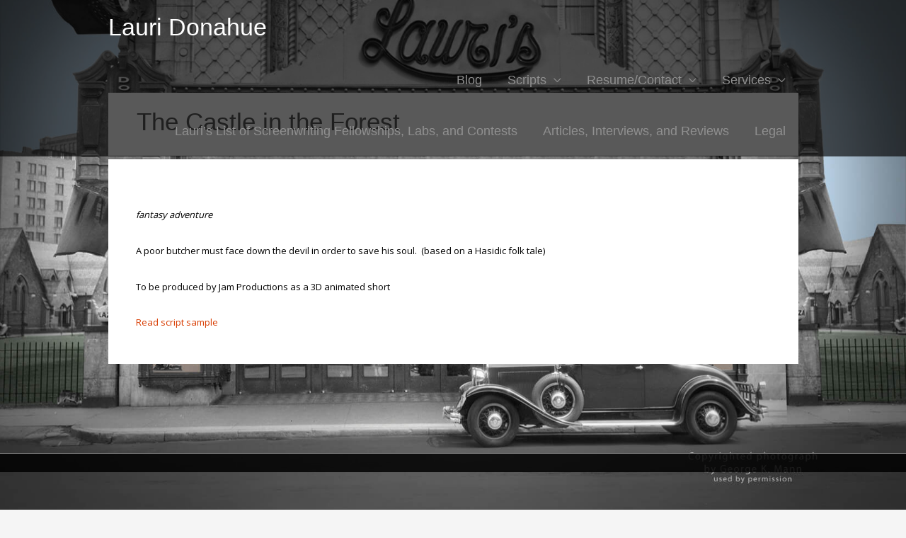

--- FILE ---
content_type: text/css
request_url: https://lauridonahue.com/wp-content/themes/astra-child/style.css?ver=1.0.0
body_size: 6769
content:
/**
Theme Name: lauridonahue
Author: Brainstorm Force
Author URI: http://wpastra.com/about/
Description: Astra is the fastest, fully customizable & beautiful theme suitable for blogs, personal portfolios and business websites. It is very lightweight (less than 50KB on frontend) and offers unparalleled speed. Built with SEO in mind, Astra comes with schema.org code integrated so search engines will love your site. Astra offers plenty of sidebar options and widget areas giving you a full control for customizations. Furthermore, we have included special features and templates so feel free to choose any of your favorite page builder plugin to create pages flexibly. Some of the other features: # WooCommerce Ready # Responsive # Compatible with major plugins # Translation Ready # Extendible with premium addons # Regularly updated # Designed, Developed, Maintained & Supported by Brainstorm Force. Looking for a perfect base theme? Look no further. Astra is fast, fully customizable and beautiful theme!
Version: 1.0.0
License: GNU General Public License v2 or later
License URI: http://www.gnu.org/licenses/gpl-2.0.html
Text Domain: lauridonahue
Template: astra
*/
#content {
	font-size:13px!important;
/*	min-height: 90vh!important;
	height: 90vh!important;*/
}
a:hover {text-decoration:underline; color:#000;}
.site-main {margin-top:5px!important;}
.newtitle {background-color:#FFF; padding:20px 40px; margin-bottom:5px;}
.newtitle h1 {color:#5a5a5a!important;}
.ast-separate-container .ast-archive-description, .ast-separate-container .ast-author-box {padding:2em;}

/*Blog Sidebar*/
.category-blog .sidebar-main {background-color:#FFF; margin-top:3em!important; padding:40px 30px;font-size:13px!important;}
.sidebar-main {background-color:#FFF; margin-top:3.3em; padding:40px 30px;font-size:13px!important;}
.sidebar-main a {color:#000000!important;}
.sidebar-main a:hover {color:#D66000!important; text-decoration:none;}
.ast-right-sidebar #secondary {padding-left:15px;}
/*a, .page-title {color:#000!important;}*/
.widget-title {margin-top:0.38em;}
#secondary {margin:4.8em 0 2.5em;}
#secondary li {margin-bottom: .75em; line-height:1.25em;}
#secondary li::before {
	content: "\f0da";
	font-family: "FontAwesome";
	margin-right:3px;
}
.home:after {
	content: "";
	background: url('images/dotted.png') repeat;
	opacity: 0.2;
  	filter: alpha(opacity=20);
	top: 0;
	left: 0;
	bottom: 0;
	right: 0;
	position: absolute;
	min-height:1100px;
}
/*Home page header and footer settings*/
.main-header-bar {background-color:rgba(0,0,0,0.65)!important;}
.home #content {display:none;}
.home .main-header-bar {position:fixed; width:100%;}
.home #colophon {
	position:fixed;
  	bottom:-10px;
  	left:0;
	width: 100% !important;
	height: 80px !important;
	border-top:2px solid #fff;
	z-index:999999;
}
@media (min-width: 769px) { 
.blog .site-content > .ast-container, .archive .site-content > .ast-container, .search .site-content > .ast-container {
	max-width: 1020px!important;
}
}
@media (max-width: 769px) { 
.home #colophon {
	position:fixed;
  	bottom:-10px;
  	left:0;
	width: 100% !important;
	height: 120px !important;
	border-top:2px solid #fff;
}
}
/*Typography*/
.nocap {font-family: "Open Sans", sans-serif;text-transform: capitalize!important; font-weight:700;}
table, td, th {border: 1px solid rgba(0,0,0,.5);}
.site-title {
	font-family: bebas-neue, sans-serif;
	font-style: normal;
	font-weight: 400;
	font-size:1.9rem!important;
	}
.site-title a {text-decoration:none!important;}
h1, .entry-title a, .entry-content h1, h2, .entry-content h2, h3, .entry-content h3, h4, .entry-content h4, h5, .entry-content h5, h6, .entry-content h6  {
	color:#d83c00!important;
	font-family: bebas-neue, sans-serif;
	font-style: normal;
	font-weight: 400;
	line-height:30px;
}
.main-navigation {
	font-family: bebas-neue, sans-serif;
	font-style: normal;
	font-weight: 400;
	}
.site-title a, .site-title a:focus, .site-title a:hover, .site-title a:visited {color:#fff;}
.main-header-bar {
	/*color:#909090;*/
	background-color:#000;
}
.main-header-menu .sub-menu {
	background:#000;
}
.menu-toggle-icon {color:#fff!important;}
.resourcestwolines {line-height:22px!important;}
.main-header-menu > .menu-item > a {color:#909090!important; font-size:18px;font-weight:400;}
.main-header-menu > .menu-item > a:hover {color:#fff!important;text-decoration:none!important;}
.main-header-bar .main-header-bar-navigation .children, .main-header-bar .main-header-bar-navigation .sub-menu {line-height:0.70;}
.ast-theme-transparent-header .main-header-menu, .ast-theme-transparent-header.ast-header-break-point .main-header-menu {
	/*background-color:rgba(0,0,0,0.65)!important;*/ background-color:transparent!important;
}

.ast-theme-transparent-header .main-header-menu ul.sub-menu a:hover, .ast-theme-transparent-header .main-header-menu ul.sub-menu li:hover > a, .ast-theme-transparent-header .main-header-menu ul.sub-menu li.focus > a, .ast-theme-transparent-header .main-header-menu ul.sub-menu li.current-menu-item > a, .ast-theme-transparent-header .main-header-menu ul.sub-menu li.current-menu-item > .ast-menu-toggle, .ast-theme-transparent-header .main-header-menu ul.sub-menu li:hover > .ast-menu-toggle, .ast-theme-transparent-header .main-header-menu ul.sub-menu li.focus > .ast-menu-toggle a:hover {color:#FFF!important; text-decoration:none!important;}

.ast-theme-transparent-header .main-header-menu ul.sub-menu a:hover, .ast-theme-transparent-header .main-header-menu ul.sub-menu li:hover > a, .ast-theme-transparent-header .main-header-menu ul.sub-menu li.focus > a, .ast-theme-transparent-header .main-header-menu ul.sub-menu li.current-menu-item > a, .ast-theme-transparent-header .main-header-menu ul.sub-menu li.current-menu-item > .ast-menu-toggle, .ast-theme-transparent-header .main-header-menu ul.sub-menu li:hover > .ast-menu-toggle, .ast-theme-transparent-header .main-header-menu ul.sub-menu li.focus > .ast-menu-toggle a:hover {color:#FFF!important; text-decoration:none!important;}

.ast-desktop .main-header-menu.submenu-with-border .sub-menu a:hover, .ast-desktop .main-header-menu.submenu-with-border .children {
	color:#FFF!important; text-decoration:none!important;
}


.ast-desktop .main-header-menu.submenu-with-border .sub-menu a, .ast-desktop .main-header-menu.submenu-with-border .children  {
	color:#909090!important;
	}

/*Boxed Container Spacing*/
.ast-separate-container #primary, .ast-separate-container.ast-left-sidebar #primary, .ast-separate-container.ast-right-sidebar #primary {
	margin: 9.70em 0;

}
@media (max-width: 991px) {  
.ast-separate-container #primary, .ast-separate-container.ast-left-sidebar #primary, .ast-separate-container.ast-right-sidebar #primary {
	margin: 2em 0;

}
}
.ast-separate-container .ast-article-post, .ast-separate-container .ast-article-single {
	padding:3.34em 3.07em;
	}
.ast-footer-overlay {padding-top:0.50em; padding-bottom:0.90em;}